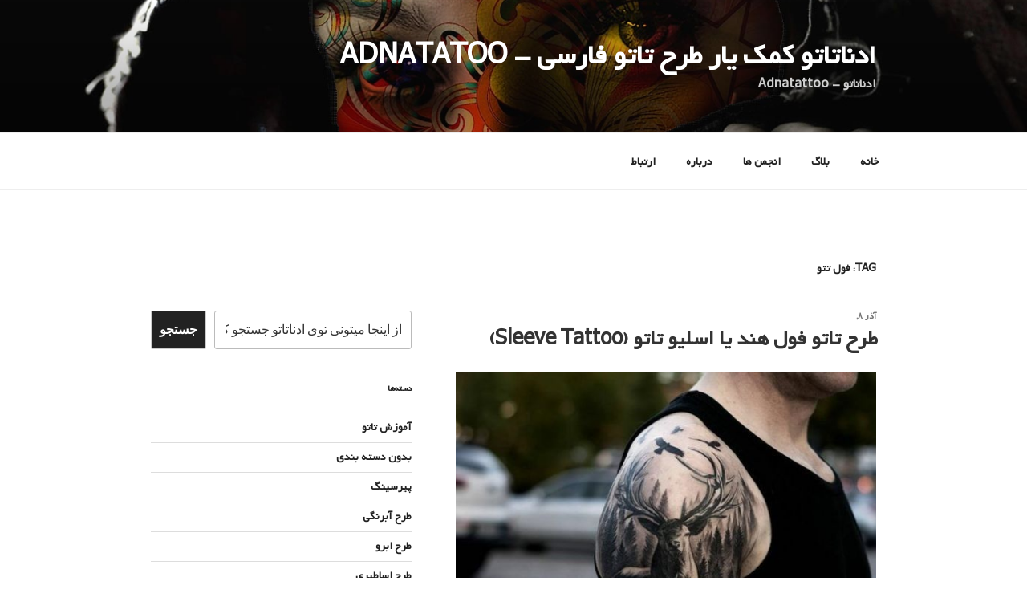

--- FILE ---
content_type: text/css; charset=UTF-8
request_url: https://adnatattoo.ir/wp-content/plugins/fontiran/fontiran.css?ver=6.9
body_size: -311
content:
@font-face {font-family: "yekan";font-style: normal;font-weight: 400;src:url('https://adnatattoo.ir/wp-content/plugins/fontiran/fonts/yekan/Yekan.eot?#iefix') format('embedded-opentype'),url('https://adnatattoo.ir/wp-content/plugins/fontiran/fonts/yekan/Yekan.svg') format('svg'),url('https://adnatattoo.ir/wp-content/plugins/fontiran/fonts/yekan/Yekan.ttf') format('truetype'),url('https://adnatattoo.ir/wp-content/plugins/fontiran/fonts/yekan/Yekan.woff') format('woff');}